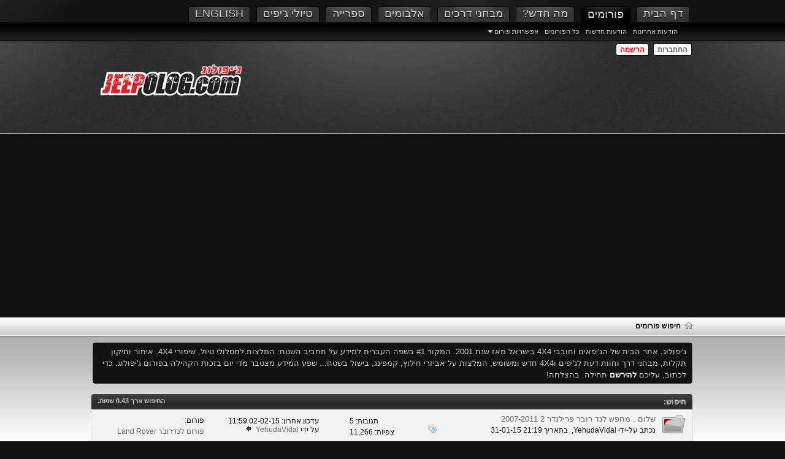

--- FILE ---
content_type: text/html; charset=windows-1255
request_url: https://www.jeepolog.com/forums/tags.php?s=932d9958eec8315a71ef2f818c9b40e7&tag=%F4%F8%E9%EC%F0%E3%F8
body_size: 7889
content:
<!DOCTYPE html PUBLIC "-//W3C//DTD XHTML 1.0 Transitional//EN" "http://www.w3.org/TR/xhtml1/DTD/xhtml1-transitional.dtd">
<html xmlns="http://www.w3.org/1999/xhtml" xmlns:fb="http://www.facebook.com/2008/fbml" dir="rtl" lang="he">
<head>
	
	<meta http-equiv="Content-Type" content="text/html; charset=windows-1255" />
<meta charset="windows-1255">
<meta id="e_vb_meta_bburl" name="vb_meta_bburl" content="https://www.jeepolog.com/forums" />
<base href="https://www.jeepolog.com/forums/" /><!--[if IE]></base><![endif]-->
<meta name="generator" content="vBulletin 4.2.4" />
<meta http-equiv="X-UA-Compatible" content="IE=9" />
<meta name="viewport" content="width=device-width, initial-scale=1, viewport-fit=cover" /> 

    <link rel="Shortcut Icon" href="favicon.ico" type="image/x-icon" />


        <meta name="keywords" content="ג'יפ, 4X4, טיולי ג'יפים, רכב שטח" />
        <meta name="description" content="דף הבית של ג'יפולוג, אתר טיולי הג'יפים, השטח וה4X4 הגדול ביותר בישראל" />



	<meta property="fb:app_id" content="108083659267379" />
<meta property="og:site_name" content="פורום ג'יפולוג 4X4" />
<meta property="og:description" content="דף הבית של ג'יפולוג, אתר טיולי הג'יפים, השטח וה4X4 הגדול ביותר בישראל" />
<meta property="og:url" content="https://www.jeepolog.com/forums" />
<meta property="og:type" content="website" />
<meta property="og:image" content="http://www.jeepolog.com/forums/images/logo_250X63.png" />



<script src="images/tf_ideal/script.js" type="text/javascript"></script>
<script src="https://ajax.googleapis.com/ajax/libs/jquery/1/jquery.min.js" type="text/javascript"></script>


<script type="text/javascript">
<!--
	if (typeof YAHOO === 'undefined') // Load ALL YUI Local
	{
		document.write('<script type="text/javascript" src="clientscript/yui/yuiloader-dom-event/yuiloader-dom-event.js?v=424"><\/script>');
		document.write('<script type="text/javascript" src="clientscript/yui/connection/connection-min.js?v=424"><\/script>');
		var yuipath = 'clientscript/yui';
		var yuicombopath = '';
		var remoteyui = false;
	}
	else	// Load Rest of YUI remotely (where possible)
	{
		var yuipath = 'clientscript/yui';
		var yuicombopath = '';
		var remoteyui = true;
		if (!yuicombopath)
		{
			document.write('<script type="text/javascript" src="clientscript/yui/connection/connection-min.js"><\/script>');
		}
	}
	var SESSIONURL = "s=45a68baf9b28cbea32c49b474a39ea25&";
	var SECURITYTOKEN = "guest";
	var IMGDIR_MISC = "images/tf_ideal/gray/misc";
	var IMGDIR_BUTTON = "images/tf_ideal/buttons";
	var vb_disable_ajax = parseInt("1", 10);
	var SIMPLEVERSION = "424";
	var BBURL = "https://www.jeepolog.com/forums";
	var LOGGEDIN = 0 > 0 ? true : false;
	var THIS_SCRIPT = "tags";
	var RELPATH = "tags.php?tag=%F4%F8%E9%EC%F0%E3%F8";
	var PATHS = {
		forum : "",
		cms   : "",
		blog  : ""
	};
	var AJAXBASEURL = "https://www.jeepolog.com/forums/";
// -->
</script>
<script type="text/javascript" src="https://www.jeepolog.com/forums/clientscript/vbulletin-core.js?v=424"></script>



	<link rel="alternate" type="application/rss+xml" title="פורום ג'יפולוג 4X4 עדכוני RSS" href="https://www.jeepolog.com/forums/external.php?type=RSS2" />
	



	<link rel="stylesheet" type="text/css" href="clientscript/vbulletin_css/style00017r/main-rollup.css?d=1760364901" />
        

	<!--[if lt IE 8]>
	<link rel="stylesheet" type="text/css" href="clientscript/vbulletin_css/style00017r/popupmenu-ie.css?d=1760364901" />
	<link rel="stylesheet" type="text/css" href="clientscript/vbulletin_css/style00017r/vbulletin-ie.css?d=1760364901" />
	<link rel="stylesheet" type="text/css" href="clientscript/vbulletin_css/style00017r/vbulletin-chrome-ie.css?d=1760364901" />
	<link rel="stylesheet" type="text/css" href="clientscript/vbulletin_css/style00017r/vbulletin-formcontrols-ie.css?d=1760364901" />
	<link rel="stylesheet" type="text/css" href="clientscript/vbulletin_css/style00017r/editor-ie.css?d=1760364901" />
	<![endif]-->


<script type="text/javascript">
    captionOpacity: 0.8;
</script>

<script type="text/javascript">
    $(window).load(function() {
        $("#slider").nivoSlider({
        captionOpacity: 1.0,
        pauseTime: 10000
        });
    });
</script>

<script type="text/javascript">
$(document).ready(function() {
	$('a.login-window').click(function() {
		
		var loginBox = $(this).attr('href');

		$(loginBox).fadeIn(300);
		
		var popMargTop = ($(loginBox).height() + 24) / 2; 
		var popMargLeft = ($(loginBox).width() + 24) / 2; 
		
		$(loginBox).css({ 
			'margin-top' : -popMargTop,
			'margin-left' : -popMargLeft
		});
		
		$('body').append('<div id="mask"></div>');
		$('#mask').fadeIn(300);
		
		return false;
	});
	
	$('a.close, #mask').live('click', function() { 
	  $('#mask , .login-popup').fadeOut(300 , function() {
		$('#mask').remove();  
	}); 
	return false;
	});
});
</script>

<script async src="//pagead2.googlesyndication.com/pagead/js/adsbygoogle.js"></script>
<script>
     (adsbygoogle = window.adsbygoogle || []).push({
          google_ad_client: "ca-pub-6553269738434497",
          enable_page_level_ads: true
     });
</script>
	<title>חיפוש תוצאות - פורום ג'יפולוג 4X4</title>
	
	
	

	
		<link rel="stylesheet" type="text/css" href="clientscript/vbulletin_css/style00017r/search-rollup.css?d=1760364901" />
	

	<!--[if lt IE 8]>
	<script type="text/javascript" src="clientscript/vbulletin-threadlist-ie.js?v=424"></script>
	<link rel="stylesheet" type="text/css" href="clientscript/vbulletin_css/style00017r/threadlist-ie.css?d=1760364901" />
	<link rel="stylesheet" type="text/css" href="clientscript/vbulletin_css/style00017r/forumbits-ie.css?d=1760364901" />
	<link rel="stylesheet" type="text/css" href="clientscript/vbulletin_css/style00017r/postbit-ie.css?d=1760364901" />
	<link rel="stylesheet" type="text/css" href="clientscript/vbulletin_css/style00017r/postbit-lite-ie.css?d=1760364901" />
	<link rel="stylesheet" type="text/css" href="clientscript/vbulletin_css/style00017r/search-ie.css?d=1760364901" />
	<![endif]-->
<link rel="stylesheet" type="text/css" href="clientscript/vbulletin_css/style00017r/additional.css?d=1760364901" />

</head>
<body>
	<a name="top"></a>
	<div id="navbar_container">
<div class="main_wrap">
<div id="navbar" class="navbar">
	<ul id="navtabs" class="navtabs floatcontainer">
		
		
	
		<li  id="vbtab_cms">
			<a class="navtab" href="content.php">דף הבית</a>
		</li>
		
		

	
		<li class="selected" id="vbtab_forum">
			<a class="navtab" href="forum.php">פורומים</a>
		</li>
		
		
			<ul class="floatcontainer">
				
					
						
							<li id="vbflink_newposts"><a href="http://www.jeepolog.com/forums/search.php?do=getdaily&days=5">הודעות אחרונות</a></li>
						
					
				
					
						
							<li id="link_mtm4_974"><a href="search.php?do=getnew&contenttype=vBForum_Post">הודעות חדשות</a></li>
						
					
				
					
						
							<li id="vbflink_bbmenu"><a href="forum.php?s=45a68baf9b28cbea32c49b474a39ea25">כל הפורומים</a></li>
						
					
				
					
						<li class="popupmenu" id="vbmenu_actions">
							<a href="javascript://" class="popupctrl">אפשרויות פורום</a>
							<ul class="popupbody popuphover">
								
									<li id="vbalink_mfr"><a href="forumdisplay.php?s=45a68baf9b28cbea32c49b474a39ea25&amp;do=markread&amp;markreadhash=guest">סמן פורומים כנקראו</a></li>
								
							</ul>
						</li>
					
				
			</ul>
		

	
		<li  id="vbtab_whatsnew">
			<a class="navtab" href="search.php?do=getnew&contenttype=vBForum_Post">מה חדש?</a>
		</li>
		
		

	
		<li  id="tab_mtm4_949">
			<a class="navtab" href="content.php/4">מבחני דרכים</a>
		</li>
		
		

	
		<li  id="tab_nzk2_608">
			<a class="navtab" href="gallery.php?do=latestalbums">אלבומים</a>
		</li>
		
		

	
		<li  id="tab_mtax_894">
			<a target="_blank" class="navtab" href="http://www.jeepolog.com/forums/content.php/2210">ספרייה</a>
		</li>
		
		

	
		<li  id="tab_mty0_463">
			<a class="navtab" href="content.php/10?tabid=463">טיולי ג'יפים</a>
		</li>
		
		

	
		<li  id="tab_ntkx_118">
			<a class="navtab" href="http://www.jeepolog.com/UserFiles/english_pages/jeepolog_english_homepage.htm">English</a>
		</li>
		
		

		
	</ul>
</div>
</div>
</div>

<div id="header" class="floatcontainer doc_header">
<div class="main_wrap">
	<div style="float: left; width: 30%;"><a href="forum.php?s=45a68baf9b28cbea32c49b474a39ea25" class="logo-image"><img src="images/logo_250X90.png" alt="פורום ג'יפולוג 4X4 - פועל באמצעות vBulletin" /></a></div>

<div style="float: right; width: 70%;">

<div class="guestbuttons">
			<a href="#login-box" class="login-window">התחברות</a>
			<a href="register.php" class="register">הרשמה</a>
</div>

<div class="clear"></div>
	<div class="ad_global_header">
    	
		
	</div>
	<hr />
</div>
</div>
</div>


<div id="login-box" class="login-popup">
        <a href="tags.php?tag=%F4%F8%E9%EC%F0%E3%F8" class="close"><img src="images/tf_ideal/gray/misc/close_login.png" class="btn_close" title="Close Window" alt="Close" /></a>
<ul class="nouser">
				<li>
			<script type="text/javascript" src="clientscript/vbulletin_md5.js?v=424"></script>
<div style="float: left;">         
			<form id="navbar_loginform" action="login.php?s=45a68baf9b28cbea32c49b474a39ea25&amp;do=login" method="post" onSubmit="md5hash(vb_login_password, vb_login_md5password, vb_login_md5password_utf, 0)">
				<fieldset id="logindetails" class="logindetails">
					<div>
						<div>
					<div style="margin-bottom: 5px;">
                    <input type="text" class="textbox default-value" name="vb_login_username" id="navbar_username" size="30" accesskey="u" tabindex="101" value="שם משתמש" />
                    </div>
                    <div style="margin-bottom: 5px;">
					<input type="password" class="textbox" tabindex="102" name="vb_login_password" id="navbar_password" size="30" />
                    </div>
					<input type="text" class="textbox default-value" tabindex="102" name="vb_login_password_hint" id="navbar_password_hint" size="30" value="סיסמה" style="display:none;" />
                    <div style="margin-top: 5px;">
                    <div style="float: left;">
					<input type="submit" class="loginbutton" tabindex="104" value="התחברות" title="יש להכניס שם משתמש וסיסמה לתיבות ההתחברות, או ללחוץ על הכפתור 'הרשמה' כדי ליצור פרופיל לעצמך." accesskey="s" />
                    </div>
                    <div id="remember" class="remember">
					<label for="cb_cookieuser_navbar"><input type="checkbox" name="cookieuser" value="1" id="cb_cookieuser_navbar" class="cb_cookieuser_navbar" accesskey="c" tabindex="103" /> זכור אותי?</label>
				</div>
                </div>
						</div>
					</div>
				</fieldset>

				<input type="hidden" name="s" value="45a68baf9b28cbea32c49b474a39ea25" />
				<input type="hidden" name="securitytoken" value="guest" />
				<input type="hidden" name="do" value="login" />
				<input type="hidden" name="vb_login_md5password" />
				<input type="hidden" name="vb_login_md5password_utf" />
			</form>
            <div class="password_remind"><a href="login.php?do=lostpw">Forgot your password?</a></div>
</div>
<div style="float: left; margin-left: 10px; border-left: 1px solid #888888; min-height: 100px;">
            
            <ul>
					<div id="fb_headerbox" class="hidden">

	<a id="fb_loginbtn" href="#"><img src="images/tf_ideal/gray/misc/facebook_login.gif" alt="פלטפורמת פייסבוק" /></a>

</div>

            </ul>
            <div class="clear"></div>
			
            
            <div class="register">
				<a href="register.php?s=45a68baf9b28cbea32c49b474a39ea25" rel="nofollow">הרשמה</a>
            </div>
			
</div>
			<script type="text/javascript">
			YAHOO.util.Dom.setStyle('navbar_password_hint', "display", "inline");
			YAHOO.util.Dom.setStyle('navbar_password', "display", "none");
			vB_XHTML_Ready.subscribe(function()
			{
			//
				YAHOO.util.Event.on('navbar_username', "focus", navbar_username_focus);
				YAHOO.util.Event.on('navbar_username', "blur", navbar_username_blur);
				YAHOO.util.Event.on('navbar_password_hint', "focus", navbar_password_hint);
				YAHOO.util.Event.on('navbar_password', "blur", navbar_password);
			});
			
			function navbar_username_focus(e)
			{
			//
				var textbox = YAHOO.util.Event.getTarget(e);
				if (textbox.value == 'שם משתמש')
				{
				//
					textbox.value='';
					textbox.style.color='#000000';
				}
			}

			function navbar_username_blur(e)
			{
			//
				var textbox = YAHOO.util.Event.getTarget(e);
				if (textbox.value == '')
				{
				//
					textbox.value='שם משתמש';
					textbox.style.color='#666666';
				}
			}
			
			function navbar_password_hint(e)
			{
			//
				var textbox = YAHOO.util.Event.getTarget(e);
				
				YAHOO.util.Dom.setStyle('navbar_password_hint', "display", "none");
				YAHOO.util.Dom.setStyle('navbar_password', "display", "inline");
				YAHOO.util.Dom.get('navbar_password').focus();
			}

			function navbar_password(e)
			{
			//
				var textbox = YAHOO.util.Event.getTarget(e);
				
				if (textbox.value == '')
				{
					YAHOO.util.Dom.setStyle('navbar_password_hint', "display", "inline");
					YAHOO.util.Dom.setStyle('navbar_password', "display", "none");
				}
			}
			</script>
				</li>
			</ul>
</div>


<div id="breadcrumb" class="breadcrumb">
<div class="main_wrap">
	<ul class="floatcontainer">
    	<li class="navbithome"><a href="index.php?s=45a68baf9b28cbea32c49b474a39ea25" accesskey="1"><img src="images/tf_ideal/gray/misc/navbit-home.png" alt="&#1506;&#1502;&#1493;&#1491; &#1492;&#1489;&#1497;&#1514;" /></a></li>
        
		
	<li class="navbit lastnavbit"><span>חיפוש פורומים</span></li>

	</ul>
</div>
</div>

<div id="body_bg">
<div class="main_wrap">



<div class="body_wrapper">





	<form action="profile.php?do=dismissnotice" method="post" id="notices" class="notices">
		<input type="hidden" name="do" value="dismissnotice" />
		<input type="hidden" name="s" value="s=45a68baf9b28cbea32c49b474a39ea25&amp;" />
		<input type="hidden" name="securitytoken" value="guest" />
		<input type="hidden" id="dismiss_notice_hidden" name="dismiss_noticeid" value="" />
		<input type="hidden" name="url" value="" />
		<ol>
			<li class="restore" id="navbar_notice_1">
	
	ג'יפולוג, אתר הבית של הג'יפאים וחובבי 4X4 בישראל מאז שנת 2001. המקור #1 בשפה העברית למידע על תחביב השטח: המלצות למסלולי טיול, שיפורי 4X4, איתור ותיקון תקלות, מבחני דרך וחוות דעת לג'יפים ו4X4 חדש ומשומש, המלצות על אביזרי חילוץ, קמפינג, בישול בשטח... שפע המידע מצטבר מדי יום בזכות הקהילה בפורום ג'יפולוג. כדי לכתוב, עליכם   <a href="register.php?s=45a68baf9b28cbea32c49b474a39ea25" target="_blank"><b>להירשם </b></a> תחילה. בהצלחה!
</li>
		</ol>
	</form>


	<div id="pagetitle">
		<h1>
			
				<a href="tags.php?s=45a68baf9b28cbea32c49b474a39ea25"><strong>חיפוש:</strong></a>
			
		</h1>
		<p class="description">
			תגית: <b><u>פרילנדר</u></b>		
		</p>
	</div>
	
	
	
	<div id="above_searchresults" class="floatcontainer">
		
                
	</div>
	
	
	
	<div class="block searchresults" >
	
		<h2 class="searchlisthead">
			<span>
				
					<a href="tags.php?s=45a68baf9b28cbea32c49b474a39ea25"><strong>חיפוש</strong></a>:
				
			</span>
			<span class="mainsearchstats">
				
					החיפוש ארך <strong>0.43</strong> שניות.
						
			</span>
		</h2>
		
		
		<div class="blockbody">
			
			
				<ol id="searchbits" start="1" class="searchbits">
					
<li class="imodselector threadbit hot " id="thread_90074" title="ובכללי חדש פה , יש המלצות לגבי רכב זה ?  
 
 
תודה יהודה">
	<div class="icon0 rating0 nonsticky">
		<div class="threadinfo thread">
			<!--  status icon block -->
			<a class="threadstatus" rel="vB::AJAX" ></a>

			<!-- title / author block -->
			<div class="inner">
				<h3 class="searchtitle">
				
					
						
					

					
					<a class="title" href="showthread.php/90074-%D7%A9%D7%9C%D7%95%D7%9D-%D7%9E%D7%97%D7%A4%D7%A9-%D7%9C%D7%A0%D7%93-%D7%A8%D7%95%D7%91%D7%A8-%D7%A4%D7%A8%D7%99%D7%9C%D7%A0%D7%93%D7%A8-2-2007-2011?s=45a68baf9b28cbea32c49b474a39ea25" id="thread_title_90074" title="ובכללי חדש פה , יש המלצות לגבי רכב זה ?  
 
 
תודה יהודה">שלום . מחפש לנד רובר פרילנדר 2 2007-2011</a>
				</h3>
						

				<div class="threadmeta">
					<div class="author">
						<span class="label">נכתב על-ידי&nbsp;<a href="member.php/26174-YehudaVidal?s=45a68baf9b28cbea32c49b474a39ea25" class="username understate" title="נכתב על-ידי YehudaVidal בתאריך 31-01-15 21:19">YehudaVidal</a>,&nbsp; בתאריך 31-01-15&nbsp;21:19</span>
						
						
						<!-- iconinfo -->
						<div class="threaddetails td">
							<div class="threaddetailicons">
								
									<img src="images/tf_ideal/gray/misc/tag.png" alt="לנדרובר, פרילנדר" />
								
								
								
								
								
								
							</div>
						</div>
					</div>
					
				</div>

			</div>		
		</div>

		<!-- threadstats -->
		
		<ul class="threadstats td alt" title="">
			<li>תגובות:
				
					5
				
			</li>
			<li>צפיות: 11,266</li>
		</ul>
		
		
		<!-- lastpost -->
		<dl class="threadlastpost td">
			<dt class="lastpostby hidden">הודעה אחרונה על ידי:</dt>
			<dd>עדכון אחרון: 02-02-15 <span class="time">11:59</span></dd>
			<dd>
			
				על ידי <a href="member.php/26174-YehudaVidal?s=45a68baf9b28cbea32c49b474a39ea25">YehudaVidal</a>
			
 &nbsp;<a href="showthread.php/90074-%D7%A9%D7%9C%D7%95%D7%9D-%D7%9E%D7%97%D7%A4%D7%A9-%D7%9C%D7%A0%D7%93-%D7%A8%D7%95%D7%91%D7%A8-%D7%A4%D7%A8%D7%99%D7%9C%D7%A0%D7%93%D7%A8-2-2007-2011?s=45a68baf9b28cbea32c49b474a39ea25&amp;p=620107#post620107"><img src="images/tf_ideal/buttons/lastpost-left.png" alt="להודעה האחרונה בנושא זה" /></a>
			</dd>
		</dl>
		

		<div class="threadpostedin td alt">
			<p>
				פורום:<br /><a href="forumdisplay.php/18-%D7%A4%D7%95%D7%A8%D7%95%D7%9D-%D7%9C%D7%A0%D7%93%D7%A8%D7%95%D7%91%D7%A8-Land-Rover?s=45a68baf9b28cbea32c49b474a39ea25" title="פורום לנדרובר Land Rover">פורום לנדרובר Land Rover</a>
			</p>
			
		</div>

		

		

	</div>
</li>
<li class="imodselector threadbit hot " id="thread_53700" title="חבר החליט לקנות לנדרובר פרילנדר. 
לא נכנס לו לשיקולים - רוצה קצת ג'יפ, קצת לאישה, קצת לכביש, קצת קטן... זה מה בא לו. 
...">
	<div class="icon5 rating0 nonsticky">
		<div class="threadinfo thread">
			<!--  status icon block -->
			<a class="threadstatus" rel="vB::AJAX" ></a>

			<!-- title / author block -->
			<div class="inner">
				<h3 class="searchtitle">
				
					
						
					

					
					<a class="title" href="showthread.php/53700-%D7%A2%D7%96%D7%A8%D7%94-%D7%9C%D7%97%D7%91%D7%A8-%D7%A4%D7%A8%D7%99%D7%9C%D7%A0%D7%93%D7%A8-%D7%91%D7%A0%D7%96%D7%99%D7%9F-%D7%90%D7%95-%D7%93%D7%99%D7%96%D7%9C?s=45a68baf9b28cbea32c49b474a39ea25" id="thread_title_53700" title="חבר החליט לקנות לנדרובר פרילנדר. 
לא נכנס לו לשיקולים - רוצה קצת ג'יפ, קצת לאישה, קצת לכביש, קצת קטן... זה מה בא לו. 
...">עזרה לחבר | פרילנדר בנזין או דיזל ?</a>
				</h3>
						

				<div class="threadmeta">
					<div class="author">
						<span class="label">נכתב על-ידי&nbsp;<a href="member.php/15919-Tourist?s=45a68baf9b28cbea32c49b474a39ea25" class="username understate" title="נכתב על-ידי Tourist בתאריך 14-02-11 00:40">Tourist</a>,&nbsp; בתאריך 14-02-11&nbsp;00:40</span>
						
						
						<!-- iconinfo -->
						<div class="threaddetails td">
							<div class="threaddetailicons">
								
									<img src="images/tf_ideal/gray/misc/tag.png" alt="בנזין, דיזל, לנדרובר, עיצה, פרילנדר" />
								
								
								
								
								
								
							</div>
						</div>
					</div>
					
				</div>

			</div>		
		</div>

		<!-- threadstats -->
		
		<ul class="threadstats td alt" title="">
			<li>תגובות:
				
					0
				
			</li>
			<li>צפיות: 8,056</li>
		</ul>
		
		
		<!-- lastpost -->
		<dl class="threadlastpost td">
			<dt class="lastpostby hidden">הודעה אחרונה על ידי:</dt>
			<dd>עדכון אחרון: 14-02-11 <span class="time">00:40</span></dd>
			<dd>
			
				על ידי <a href="member.php/15919-Tourist?s=45a68baf9b28cbea32c49b474a39ea25">Tourist</a>
			
 &nbsp;<a href="showthread.php/53700-%D7%A2%D7%96%D7%A8%D7%94-%D7%9C%D7%97%D7%91%D7%A8-%D7%A4%D7%A8%D7%99%D7%9C%D7%A0%D7%93%D7%A8-%D7%91%D7%A0%D7%96%D7%99%D7%9F-%D7%90%D7%95-%D7%93%D7%99%D7%96%D7%9C?s=45a68baf9b28cbea32c49b474a39ea25&amp;p=369588#post369588"><img src="images/tf_ideal/buttons/lastpost-left.png" alt="להודעה האחרונה בנושא זה" /></a>
			</dd>
		</dl>
		

		<div class="threadpostedin td alt">
			<p>
				פורום:<br /><a href="forumdisplay.php/19-%D7%A4%D7%95%D7%A8%D7%95%D7%9D-%D7%92-%D7%99%D7%A4%D7%90%D7%99%D7%9D-%D7%9E%D7%AA%D7%97%D7%99%D7%9C%D7%99%D7%9D-%D7%99%D7%A2%D7%95%D7%A5-%D7%9C%D7%A4%D7%A0%D7%99-%D7%A7%D7%A0%D7%99%D7%99%D7%94?s=45a68baf9b28cbea32c49b474a39ea25" title="פורום ג'יפאים מתחילים + יעוץ  לפני קנייה">פורום ג'יפאים מתחילים + יעוץ  לפני קנייה</a>
			</p>
			
		</div>

		

		

	</div>
</li>
				</ol>
				
			
		</div>

		<div class="blockfootpad">
			

			
			<div id="postpagestats">
				מציג תוצאות 1 עד 2 מתוך 2
			</div>
			

		</div>
	</div>
	

	
	
	
	
	
	
	<div class="clear"></div>

  <div style="clear: right"> 
    <div id="ad_global_above_footer"><!-- Savyon is the King -->
</div> </div>

</div>
<!-- closing div for body_wrapper -->
</div>

</div>

<div id="body_footer">
<div class="main_wrap">

	<form action="forum.php" method="get" id="footer_select" class="footer_select">

		
			<select name="styleid" onchange="switch_id(this, 'style')">
				<optgroup label="בחירת עיצוב"><option class="hidden"></option></optgroup>
				
					
					<optgroup label="&nbsp;Standard Styles">
									
					
	<option value="17" class="" selected="selected">-- web</option>

					
					</optgroup>
										
				
				
					
					<optgroup label="&nbsp;Mobile Styles">
					
					
	<option value="13" class="" >-- mobile</option>

					
					</optgroup>
										
				
			</select>	
		
		
		
			<select name="langid" onchange="switch_id(this, 'lang')">
				<optgroup label="בחירת שפה">
					
	<option value="1" class="" >-- English</option>

	<option value="3" class="" selected="selected">-- Hebrew</option>

				</optgroup>
			</select>
		
	</form>
          <div id="footer_copyright" class="shade footer_copyright"> 
            <!-- Do not remove this copyright notice --> 
            המערכת פועלת באמצעות vBulletin™ 
 
            <!-- Do not remove this copyright notice --> 
          </div>
<div class="clear"></div>        
</div>
</div>

<div id="foot">
  <div id="foot_top">
    <div class="main_wrap">
      <div class="below_body">
<div id="footer_column_1">
<div class="footer_column_inner">
<h4 class="footer_column_header">
קישורים מהירים
</h4>
<ul>
<li><a href="content.php/10">טיולי ג'יפים 4X4</a></li>
<li><a href="content.php/4">מבחני דרכים 4X4</a></li>
<li><a href="forumdisplay.php/16">לוח רכב 4X4</a></li>
<li><a href="content.php/2210">ספרות טכנית להורדה</a></li>
<li><a href="content.php/2006">פרסום בג'יפולוג</a></li>
<li><a href="content.php/2033">כללי האתר</a></li>
<li><a href="sendmessage.php">צור קשר</a></li>
</ul>
</div>
</div>

<div id="footer_column_3">
<div class="footer_column_inner">
<h4 class="footer_column_header">
אזהרה חמורה!
</h4>
<div>
יש להתייחס לכל הכתוב והמפורסם בג'יפולוג כסיפורי בדיות בלבד. הכותבים באתר הם חובבים, חלקם משוגעים. כל מי שמבצע דבר-מה בהסתמך על הכתוב בדפים אלו עושה זאת על אחריותו בלבד, והוא לבדו ישא בכל נזק שיגרם לו או לאחרים, לרבות תאונת דרכים שנגרמה בשל נסיעה ברכב לא תקין! אנחנו לא צוחקים! בחיי...
</div>
</div>
</div>
<div id="footer_column_4">
<div class="footer_column_inner">

<h4 class="footer_column_header">
חיפוש באתר
</h4>
	<div>
		<form action="search.php?s=45a68baf9b28cbea32c49b474a39ea25&amp;do=process" method="post" id="footer_search" class="footer_search">
			
			<input type="hidden" name="securitytoken" value="guest" />
			<input type="hidden" name="do" value="process" />
			<input type="text" value="" name="query" class="textbox" tabindex="99" />
			<input type="image" class="searchbutton" src="images/tf_ideal/buttons/search_rtl.png" name="submit" onclick="document.getElementById('navbar_search').submit;" tabindex="100"/>
		</form>
	</div>
    <div id="footer_advanced_search">
    <a href="search.php?s=45a68baf9b28cbea32c49b474a39ea25" accesskey="4">&#1495;&#1497;&#1508;&#1493;&#1513; &#1502;&#1514;&#1511;&#1491;&#1501;</a>
    </div>


<div id="social_icons_footer">
<h4 class="footer_column_header">
שמרו על קשר
</h4>
<div>
<a href="https://www.facebook.com/jeepolog"><img src="images/tf_ideal/social/facebook.png" alt="Facebook" /></a>

<a href="https://www.youtube.com/user/Jeepolog1/featured"><img src="images/tf_ideal/social/youtube.png" alt="YouTube" /></a>
</div>
</div>
<div class="clear"></div>
</div></div>
        <div class="clear"></div>
      </div>
    </div>
  </div>
  <div id="foot_bottom">
    <div class="main_wrap">
      <div id="foot_bottom_inner"> 

<div id="footer" class="floatcontainer footer">
  <ul id="footer_links" class="footer_links">
    
      <li><a href="https://www.jeepolog.com/forums/content.php">ג'יפולוג 4X4</a></li>
    
    
    
    
      <li><a href="archive/index.php?s=45a68baf9b28cbea32c49b474a39ea25">&#1488;&#1512;&#1499;&#1497;&#1493;&#1503;</a></li>
    
    
    
    
      <li><a href="https://www.jeepolog.com/forums/content.php/2033">תנאי שימוש</a></li>
    
    
      <li><a href="sendmessage.php?s=45a68baf9b28cbea32c49b474a39ea25" rel="nofollow" accesskey="9">יצירת קשר</a></li>
    
  </ul>
  
  <script type="text/javascript">
	<!--
		// Main vBulletin Javascript Initialization
		vBulletin_init();
	//-->
	</script> 
  
</div>

<div id="footer_morecopyright" class="shade footer_morecopyright"> 
    <!-- Do not remove cronimage or your scheduled tasks will cease to function -->
    
    <!-- Do not remove cronimage or your scheduled tasks will cease to function -->
    2001-2022 (c) כל הזכויות שמורות, ג'יפולוג
    
</div>
<div style="display: none;">

	<div id="fb-root"></div>
<script type="text/javascript" src="https://www.jeepolog.com/forums/clientscript/vbulletin_facebook.js?v=424"></script>

<script type="text/javascript">
<!--
	loadFacebookAPI('en_US');
	function fbAsyncInit()
	{
		vBfb = new vB_Facebook({
			appid : "108083659267379",
			connected : 0,
			active : 0,
			autoreg : 0,
			feed_newthread : 1,
			feed_postreply : 0,
			feed_blogentry : 0,
			feed_blogcomment : 0,
			feed_newarticle : 0,
			feed_articlecomment : 0
		});
	}
// -->
</script>

</div>

      </div>
      <div class="clear"></div>
    </div>
  </div>
</div>

<script>
  (function(i,s,o,g,r,a,m){i['GoogleAnalyticsObject']=r;i[r]=i[r]||function(){
  (i[r].q=i[r].q||[]).push(arguments)},i[r].l=1*new Date();a=s.createElement(o),
  m=s.getElementsByTagName(o)[0];a.async=1;a.src=g;m.parentNode.insertBefore(a,m)
  })(window,document,'script','//www.google-analytics.com/analytics.js','ga');

  ga('create', 'UA-904022-1', 'jeepolog.com');
  ga('send', 'pageview');

</script>

<script type="text/javascript">
  var vglnk = { api_url: '//api.viglink.com/api',
                key: '61aa0ea82608115c4b0a1f31c28f0e8e' };

  (function(d, t) {
    var s = d.createElement(t); s.type = 'text/javascript'; s.async = true;
  /*  s.src = ('https:' == document.location.protocol ? vglnk.api_url :
            '//cdn.viglink.com/api') + '/vglnk.js'; */

    s.src = 'https://cdn.viglink.com/api/vglnk.js';

    var r = d.getElementsByTagName(t)[0]; r.parentNode.insertBefore(s, r);
  }(document, 'script'));
</script>

<!-- Start of Zoom Analytics Code -->
<script type="text/javascript">
var _zaVer=4,_zaq=_zaq||[]; 
(function() {
  var w=window,d=document;w.__za_api=function(a){_zaq.push(a);if(typeof __ZA!='undefined'&&typeof __ZA.sendActions!='undefined')__ZA.sendActions(a);}
  var e=d.createElement('script');e.type='text/javascript';e.async=true;e.src=('https:'==d.location.protocol?'https://d2xerlamkztbb1.cloudfront.net/':'http://wcdn.zoomanalytics.co/')+'19760916-5b65/3/widget.js';
  var ssc=d.getElementsByTagName('script')[0];ssc.parentNode.insertBefore(e,ssc);
})();
</script>
<!-- End of Zoom Analytics Code -->

</body>
</html>

--- FILE ---
content_type: text/html; charset=utf-8
request_url: https://www.google.com/recaptcha/api2/aframe
body_size: 268
content:
<!DOCTYPE HTML><html><head><meta http-equiv="content-type" content="text/html; charset=UTF-8"></head><body><script nonce="ZejKJTSvKXL4DtJ6ehTimA">/** Anti-fraud and anti-abuse applications only. See google.com/recaptcha */ try{var clients={'sodar':'https://pagead2.googlesyndication.com/pagead/sodar?'};window.addEventListener("message",function(a){try{if(a.source===window.parent){var b=JSON.parse(a.data);var c=clients[b['id']];if(c){var d=document.createElement('img');d.src=c+b['params']+'&rc='+(localStorage.getItem("rc::a")?sessionStorage.getItem("rc::b"):"");window.document.body.appendChild(d);sessionStorage.setItem("rc::e",parseInt(sessionStorage.getItem("rc::e")||0)+1);localStorage.setItem("rc::h",'1769380730760');}}}catch(b){}});window.parent.postMessage("_grecaptcha_ready", "*");}catch(b){}</script></body></html>

--- FILE ---
content_type: text/css
request_url: https://www.jeepolog.com/forums/clientscript/vbulletin_css/style00017r/search-rollup.css?d=1760364901
body_size: 7603
content:
@charset "UTF-8";#forums{clear:both}.forumhead{background:#333333 url(https://www.jeepolog.com/forums/images/tf_ideal/gray/misc/head_bg.png) repeat-x top ;_background-image:none;padding:0;font:;color:#cccccc;clear:both;margin-top:8px;float:right;border:1px solid #dddddd;width:100%;-moz-border-radius-topleft:5px;-moz-border-radius-topright:5px;-webkit-border-top-left-radius:5px;-webkit-border-top-right-radius:5px;border-top-left-radius:5px;border-top-right-radius:5px}#forums .L1 .forumhead a{font:}#forums .L1 .forumhead .forumdescription{display:none}#forums .L1 .L2{display:block;clear:both}#forums a.username{color:rgb(102,102,102)}#forums a.username:hover{color:rgb(255,0,0)}.forumbit_post .forumrow,.forumbit_nopost .forumhead,.forumbit_nopost .forumrow,.forumbit_post .forumhead,.forumbits .forumhead{-moz-box-shadow:2px 2px 2px none;-webkit-box-shadow:2px 2px 2px none;box-shadow:2px 2px 2px none}.forumbit_nopost .forumbit_nopost .forumrow,.forumbit_post .forumrow{color:#333333;background:#f2f2f2 url(https://www.jeepolog.com/forums/images/tf_ideal/misc/tdg_bg.png) repeat-x top ;_background-image:none;display:block;width:100%;float:right;min-height:58px;position:relative;border-bottom:1px solid #dddddd;border-right:1px solid #dddddd;border-left:1px solid #dddddd}.forumbit_nopost .forumbit_nopost .forumrow .forumicon{position:absolute;right:10px;top:5px}.forumbit_nopost .forumbit_nopost .forumrow .forumdata{display:inline-block;width:100%}.forumbit_nopost .forumbit_nopost .forumrow .forumdata .datacontainer{margin-right:68px}.forumbit_nopost .forumbit_post .forumrow .forumdata .datacontainer{margin-right:0}.forumbit_post .foruminfo .forumdata{padding:4px 0;font-size:12px}.forumbit_nopost .forumhead .forumtitle{font-size:13px;min-width:64%}.forumbit_nopost .forumhead .forumtitle a{color:#cccccc;margin-right:10px}.forumbit_nopost .forumhead span,.forumbit_post .forumhead span{font-size:12px}.forumbit_nopost .forumhead span.forumlastpost,.forumbit_post .forumhead span.forumlastpost{width:21%}.forumbit_nopost .forumhead a.collapse img{position:absolute;top:-15px;left:-6px;display:block;width:13px;height:13px;overflow:hidden;float:left;clear:right}.forumbit_nopost:hover .forumhead a.collapsegadget{visibility:visible}.forumbit_nopost .forumbit_nopost .forumrow .forumdata,.forumbit_post .forumrow .forumdata{padding:5px 10px;padding-right:0;font-size:11px}.forumbit_post{float:right;position:relative;width:100%;display:block}.forumbit_post .forumhead span{padding:0}.forumbit_post .forumhead .forumlastpost{top:0;margin-top:0}.forumbit_post .foruminfo,.forumbit_post .forumlastpost,.forumbit_post .forumactionlinks,.forumbit_post .forumstats,.forumbit_post .forumstats_2{padding:5px 0}.forumbit_post .forumhead .forumtitle{font-size:13px;min-width:64%}.forumbit_post .forumhead .forumtitle span{padding:0;padding-right:10px}.forumbit_post .foruminfo{width:57%;min-width:30%;float:right;clear:left;min-height:48px}.forumbit_post .foruminfo .forumicon{position:absolute;right:10px}.forumbit_post .foruminfo .forumdata,.forumbit_post .foruminfo .forumtitle,.forumbit_post .foruminfo .viewing{float:right;clear:left}.forumbit_post .foruminfo .viewing{white-space:nowrap}.forumbit_post .foruminfo .forumdata{padding:0;width:100%;_width:99%}.forumbit_post .foruminfo .forumdata .datacontainer{float:right;width:88%;padding-right:68px}.forumbit_post .foruminfo .forumdata .forumtitle,.forumbit_nopost .forumbit_nopost .forumrow .forumtitle{font-size:13px;margin-left:10px}.forumbit_post .foruminfo .forumdata .forumtitle a,.forumbit_nopost .forumbit_nopost .forumrow .forumtitle a{font-weight:bold}.childsubforum .forumbit_post .foruminfo .forumdata .datacontainer .forumtitle a{padding-right:1.8em;background:url('https://www.jeepolog.com/forums/images/tf_ideal/gray/misc/child_forum.png') top right no-repeat}.forumbit_post .foruminfo .forumdata .viewing{font-style:italic;margin-left:10px;margin-top:3px;font-size:11px}.forumbit_post .forumactionlinks{width:5%;display:block;float:right;clear:left}.forumbit_post .forumactionlinks li{display:inline}.forumbit_post .forumactionlink{display:block;width:18px;height:12px;overflow:hidden;float:left;clear:right;background:transparent none no-repeat;position:relative;margin:3px 10px 0 0}.forumactionlink a{display:block;padding-right:18px}.forumactionlinks .rsslink{background-image:url(https://www.jeepolog.com/forums/images/tf_ideal/gray/misc/rss_40b.png)}.forumactionlinks .subslink{background-image:url(https://www.jeepolog.com/forums/images/tf_ideal/gray/misc/subscribed_40b.png)}.forumactionlinks .unsubslink{background-image:url(https://www.jeepolog.com/forums/images/tf_ideal/gray/misc/unsubscribed_40b.png)}.forumbit_post .forumdescription{display:block;clear:both;padding-left:10px}.forumbit_post .unsubscribe{display:block;left:0;top:2px}.forumbit_post .forumstats,.forumbit_post .forumstats_2{display:block;float:right;clear:left;width:12%;margin-left:2%}.forumbit_post .forumstats li,.forumbit_post .forumstats_2 li{font-size:12px;text-align:left;padding-left:20px;display:block}.forumbit_post .forumlastpost{display:block;float:right;clear:left}.forumbit_post .forumrow .forumlastpost{width:24%;font-size:12px;padding-top:5px}.forumbit_post .forumlastpost .lastpostdate{font-size:11px}.lastpostlabel{display:none}.forumlastpost .lastposttitle .postimg{vertical-align:middle;margin-top:-2px}.forumlastpost p.lastposttitle{overflow:hidden}.moderators,.subforums{display:block;clear:both}.moderators h4,.subforums h4{font-weight:bold;padding-left:5px}.moderators h4,.moderators .commalist,.subforums h4,.subforums .commalist{float:right;clear:left}h2 span.forumthreadpost{width:12%;text-align:center}.lastedited{font-style:italic;padding-top:1em;color:#111111;font-size:11px}.lastedited a{color:#111111}.postbit_reputation{clear:both;display:block;font-size:0;padding-left:2px}img.repimg{display:inline;margin-left:-2px}.quickedit{border-top:1px solid #dddddd}.signature{padding-top:1em;border-top:1px solid #dddddd;margin-top:2em}.postbit,.postbitlegacy,.eventbit{margin-bottom:10px;display:block;width:100%;clear:both;position:relative;float:right;color:#111111;border:1px solid #dddddd}.postbit object{clear:both}.postbit .postdetails{width:100%;display:block;float:right}.postrow{overflow:auto}.postbit .posthead,.postbitlegacy .posthead,.eventbit .eventhead{background:#333333 url(https://www.jeepolog.com/forums/images/tf_ideal/gray/misc/head_bg.png) repeat-x top ;_background-image:none;border:1px solid #dddddd;clear:both;display:block;float:right;width:100%;color:#cccccc;margin:-1px -1px 0;font:normal 14px Helvetica,Geneva;padding:4px 0}.postbit .posthead .postdate,.postbitlegacy .posthead .postdate{display:block;float:right;clear:left;width:49%;margin-right:10px;font:normal 14px Helvetica,Geneva;padding-right:15px}.postbit .posthead .postdate.old,.postbitlegacy .posthead .postdate.old{background:transparent url(https://www.jeepolog.com/forums/images/tf_ideal/gray/statusicon/post_old.png) no-repeat center right}.postbit .posthead .postdate.new,.postbitlegacy .posthead .postdate.new{background:transparent url(https://www.jeepolog.com/forums/images/tf_ideal/gray/statusicon/post_new.png) no-repeat center right}.postbit .postdate .time{color:#cccccc;margin-right:10px}.postbithead .postdate .time{color:#111111}.postbit .userinfo .contact,.postbit .userinfo_noavatar .contact{position:relative;float:right;clear:left;width:50%;display:block}.postbit .postuseravatarlink{display:block;text-align:center;position:relative;top:0;margin-right:15px;float:right;clear:left}.postbit .postuseravatarlink img{}.postbit .nodecontrols .postimod{top:0;position:relative;margin-right:10px}.postbit .userinfo,.postbit .userinfo_noavatar{background:#eeeeee none ;_background-image:none;clear:both;height:auto !important;border-bottom:1px solid #dddddd;padding:0.5em 0;width:100%;float:right}.postbit .userinfo .contact,.userinfo .userinfo_extra,.postbit .userinfo_noavatar .contact{display:inline-block;height:auto !important}.postbit .username_container{float:right;clear:left;display:block;margin-right:10px}.postbit .userinfo .username_container .memberaction,.postbit .userinfo_noavatar .username_container .memberaction{display:inline}.postbit .postdetails_noavatar .posthead,.postbit .postdetails_noavatar .userinfo .contact{margin-right:0}.postbit .userinfo .username,.postbit .userinfo_noavatar .username{font-size:13px;font-weight:bold}.postbit .userinfo_noavatar .imlinks img{display:inline}.postbit .userinfo .username.guest,.postbit .userinfo_noavatar .username.guest{font-weight:normal}.postbit .userinfo_noavatar .usertitle,.postbit .userinfo .usertitle,.postbit .userinfo_noavatar .rank,.postbit .userinfo .rank{font-size:11px;font-weight:bold;display:block;clear:both}.postbit .userinfo .userinfo_extra,.postbit .userinfo_noavatar .userinfo_extra{text-align:left;width:300px;float:left;font-size:11px}.postbit .userinfo .userinfo_extra dl,.postbit .userinfo_noavatar .userinfo_extra dl{margin-left:10px;float:left;width:150px}.postbit .userinfo_extra dl dt{float:right;display:block;margin-left:5px}.postbit .userinfo_extra dl dt:after{content:":"}.postbit .userinfo_extra dl dt.blank:after{content:none}.postbit .userinfo_extra dl dd{display:block}.postbit .userinfo .moreinfo,.postbit .userinfo_noavatar .moreinfo{float:right;display:inline}.postbit .userinfo .popupmenu a.popupctrl,.postbit .userinfo_noavatar .popupmenu a.popupctrl{font-size:12px;background:transparent;padding:0;display:inline-block}.postbit .userinfo .popupmenu a.popupctrl:hover,.postbit .userinfo_noavatar .popupmenu a.popupctrl:hover{color:rgb(102,102,102);text-decoration:}.postbit .postbody{clear:both;color:#111111;background:#f6f6f6 none }.postrow blockquote ul,.postrow blockquote ol,.postrow blockquote dl{margin:0 40px}.postbit .postrow{font-family:tahoma,Geneva,sans-serif}.postbit .postrow{padding:5px 10px 3em;font:13px tahoma,Geneva,sans-serif}.postbit hr{display:none}.postcontent{word-wrap:break-word}.postbit .posttitle{display:block;padding:10px;font-weight:bold;font:bold 15px Helvetica,Geneva;margin:0}.postbitlegacy hr,.eventbit hr{display:none}blockquote.restore hr{display:block}.postbitlegacy .postdetails,.eventbit .eventdetails{float:right;width:100%;background:#eeeeee none ;_background-image:none}.postbitlegacy .posthead .time{font:normal 14px Helvetica,Geneva;color:#cccccc}.postbit .posthead .nodecontrols,.postbitlegacy .posthead .nodecontrols,.eventbit .eventhead .nodecontrols{position:absolute;color:#cccccc;left:0;top:0;width:50% ;padding:4px 10px 0;text-align:left;font:normal 14px Helvetica,Geneva;vertical-align:middle}.postbit .posthead .nodecontrols a,.postbitlegacy .posthead .nodecontrols a,.eventbit .eventhead .nodecontrols a{color:#cccccc;top:-2px;position:relative}.postbitlegacy .posthead .nodecontrols img,.eventbit .eventhead .nodecontrols img{position:relative;top:2px;padding:0}.postbitlegacy .posthead .nodecontrols .postimod,.eventbit .eventhead .nodecontrols .postimod{top:0px;position:relative;margin-right:5px}.postbitlegacy .postbody,.eventbit .eventdetails .eventbody{margin-right:200px;border-right:1px solid #ffffff;background:#f6f6f6 none ;_background-image:none;padding-bottom:1em}.postbitlegacy .postrow,.eventbit .eventrow,.postbitdeleted .postrow,.postbitignored .postrow{padding:5px 10px 10px;font:13px tahoma,Geneva,sans-serif;color:#111111}.postbitlegacy .userinfo{float:right;position:relative;width:180px;padding:2px 10px 5px;font-size:11px;display:block;background:#eeeeee none ;clear:both}.postbitlegacy .userinfo .rank,.postbitlegacy .userinfo .usertitle{font-size:11px;display:block;clear:both}.postbitlegacy .userinfo .username_container{margin-bottom:8px}.postbitlegacy .userinfo .username_container .memberaction{display:inline}.postbitlegacy .userinfo .postuseravatar,.eventbit .userinfo .eventuseravatar{display:block;margin:3.33333333333px auto 0;text-align:right;width:auto;float:right;clear:both}.postbitlegacy .userinfo .postuseravatar img,.eventbit .userinfo .eventuseravatar img{max-width:180px}.postbitlegacy .userinfo a.username,.eventbit .userinfo a.username{clear:left;font-size:13px;font-weight:bold;width:auto;max-width:160px;word-wrap:break-word}.postbitlegacy .userinfo .guest.username,.eventbit .userinfo .guest.username{padding-top:5px;display:block;font-size:13px}.postbitlegacy dl.userinfo_extra,.postbitlegacy dl.user_rep{margin:5px 0;display:block;float:right;width:180px}.postbitlegacy dl.userinfo_extra dt,.postbitlegacy dl.user_rep dt{float:right;text-align:right;margin-left:10px;margin-right:0;min-width:60px;width:auto !important;width:60px}.postbitlegacy dl.userinfo_extra dt:after,.postbitlegacy dl.user_rep dt:after{content:":"}.postbitlegacy dl.user_rep dt.blank:after{content:none}.postbitlegacy dl.userinfo_extra dd,.postbitlegacy dl.userinfo_extra dd a,.postbitlegacy dl.user_rep dd{padding-bottom:3px}.postbitlegacy dl.user_rep img{margin-top:10px}.postbitlegacy .imlinks{width:100%;float:right}.postbitlegacy .imlinks img{display:inline}.postbitlegacy .title,.eventbit .title{display:block;padding:10px;padding-right:0;font:bold 15px Helvetica,Geneva}.postbit .postfoot,.postbitlegacy .postfoot,.eventbit .eventfoot{display:block;position:relative;left:0;float:right;clear:both;background:transparent;font:bold 11px tahoma,Geneva,sans-serif;width:100%}.postbitlegacy .postrow.has_after_content{padding-bottom:4em}.postbitlegacy .after_content{position:relative;width:100%;clear:both}.postbitlegacy .signature,.postbitlegacy .lastedited{margin-top:1em;padding:1em 10px 0}.postbit .postfoot .textcontrols,.postbitlegacy .postfoot .textcontrols,.eventbit .eventfoot .eventcontrols{padding:6px 0 4px;display:block;background:#dddddd none ;_background-image:none;font:bold 11px tahoma,Geneva,sans-serif;width:100%;margin-left:10px}.postbitlegacy .postfoot .postcontrols,.postbit .postfoot .postcontrols{float:left;padding-left:10px;text-align:left;width:50%}.postbitlegacy .postfoot .postlinking,.postbit .postfoot .postlinking{padding-right:10px}.postbitlegacy .postfoot .textcontrols img.inline,.postbit .postfoot .textcontrols img.inline{position:absolute;top:2px;right:-1px;margin-left:1px}.postbitlegacy .postfoot .textcontrols span.seperator,.postbit .postfoot .textcontrols span.seperator{border-right:1px solid #DADADA;display:inline;margin:0 5px}.postbitlegacy .postfoot .textcontrols a,.postbit .postfoot .textcontrols a,.eventbit .eventfoot .eventcontrols a,.postbitlegacy .postfoot .textcontrols span.mobile,.postbit .postfoot .textcontrols span.mobile{-moz-border-radius:0px;-webkit-border-radius:0px;border-radius:0px;padding:0;padding-right:23px;border:0px solid #a8a8a8;background:#dddddd;_background-image:none;color:#333333;font:bold 11px tahoma,Geneva,sans-serif;display:inline-block;margin-left:5px}.postbitlegacy .postfoot .textcontrols img.spam,.postbit .postfoot .textcontrols img.spam{padding-top:2px}.postbitlegacy .postfoot .textcontrols img.moderated,.postbit .postfoot .textcontrols img.moderated,.postbitlegacy .postfoot .textcontrols img.spam,.postbit .postfoot .textcontrols img.spam,.postbitlegacy .postfoot .textcontrols img.deleted_nolink,.postbit .postfoot .textcontrols img.deleted_nolink{padding-top:2px}.postbitlegacy .postfoot .textcontrols a.editpost,.postbit .postfoot .textcontrols a.editpost,.eventbit .eventfoot .textcontrols a.editevent{background:url(https://www.jeepolog.com/forums/images/tf_ideal/buttons/edit_40b.png) no-repeat #dddddd right ;padding:0px 0px 0px 0px;padding-right:20px;border:0px solid #a8a8a8}.postbitlegacy .postfoot .textcontrols a.editpost:hover,.postbit .postfoot .textcontrols a.editpost:hover,.eventbit .eventfoot .textcontrols a.editevent:hover{background:url(https://www.jeepolog.com/forums/images/tf_ideal/buttons/edit_40b-hover.png) no-repeat right;padding:0px 0px 0px 0px;padding-right:20px;border:0px }.postbitlegacy .postfoot .textcontrols a.quickreply,.postbit .postfoot .textcontrols a.quickreply,.postbitlegacy .postfoot .textcontrols a.forwardpost,.postbit .postfoot .textcontrols a.forwardpost{background:url(https://www.jeepolog.com/forums/images/tf_ideal/buttons/reply_40b.png) no-repeat #dddddd right;padding:0px 0px 0px 0px;padding-right:20px;border:0px solid #a8a8a8}.postbitlegacy .postfoot .textcontrols a.quickreply:hover,.postbit .postfoot .textcontrols a.quickreply:hover,.postbitlegacy .postfoot .textcontrols a.forwardpost:hover,.postbit .postfoot .textcontrols a.forwardpost:hover{background:url(https://www.jeepolog.com/forums/images/tf_ideal/buttons/reply_40b-hover.png) no-repeat right;padding:0px 0px 0px 0px;padding-right:20px;border:0px }.postbitlegacy .postfoot .textcontrols a.newreply,.postbit .postfoot .textcontrols a.newreply{background:url(https://www.jeepolog.com/forums/images/tf_ideal/buttons/quote_40b.png) no-repeat #dddddd right;padding:0px 0px 0px 0px;padding-right:20px;border:0px solid #a8a8a8}.postbitlegacy .postfoot .textcontrols a.newreply:hover,.postbit .postfoot .textcontrols a.newreply:hover{background:url(https://www.jeepolog.com/forums/images/tf_ideal/buttons/quote_40b-hover.png) no-repeat right;padding:0px 0px 0px 0px;padding-right:20px;border:0px }.postbitlegacy .postfoot .textcontrols a.multiquote,.postbit .postfoot .textcontrols a.multiquote{background:url(https://www.jeepolog.com/forums/images/tf_ideal/buttons/multiquote-back_40b.png) no-repeat #dddddd right;padding:0px 0px 0px 0px;padding-right:20px;padding-bottom:1px;border:0px solid #a8a8a8}.postbitlegacy .postfoot .textcontrols a.multiquote:hover,.postbit .postfoot .textcontrols a.multiquote:hover{background:url(https://www.jeepolog.com/forums/images/tf_ideal/buttons/multiquote_40b-hover.png) no-repeat right}.postbitlegacy .postfoot .textcontrols a.promotecms,.postbit .postfoot .textcontrols a.promotecms{background:url(https://www.jeepolog.com/forums/images/tf_ideal/cms/promote_small.png) no-repeat #dddddd right;padding:0px 0px 0px 0px;padding-right:20px;border:0px solid #a8a8a8}.postbitlegacy .postfoot .textcontrols a.promotecms:hover,.postbit .postfoot .textcontrols a.promotecms:hover{background:url(https://www.jeepolog.com/forums/images/tf_ideal/cms/promote_small-hover.png) no-repeat right;padding:0px 0px 0px 0px;padding-right:20px;border:0px }.postbitlegacy .postfoot .textcontrols a.infraction,.postbit .postfoot .textcontrols a.infraction{background:url(https://www.jeepolog.com/forums/images/tf_ideal/buttons/add-infraction_sm.png) no-repeat #dddddd right;padding:0px 0px 0px 0px;padding-right:20px;border:0px solid #a8a8a8}.postbitlegacy .postfoot .textcontrols a.infraction:hover,.postbit .postfoot .textcontrols a.infraction:hover{background:url(https://www.jeepolog.com/forums/images/tf_ideal/buttons/add-infraction_sm-hover.png) no-repeat right;padding:0px 0px 0px 0px;padding-right:20px;border:0px }.postbitlegacy .postfoot .textcontrols a.report,.postbit .postfoot .textcontrols a.report{background:url(https://www.jeepolog.com/forums/images/tf_ideal/buttons/report-40b.png) no-repeat #dddddd right;padding:0px 0px 0px 0px;padding-right:20px;border:0px solid #a8a8a8}.postbitlegacy .postfoot .textcontrols a.report:hover,.postbit .postfoot .textcontrols a.report:hover{background:url(https://www.jeepolog.com/forums/images/tf_ideal/buttons/report-40b-hover.png) no-repeat right;padding:0px 0px 0px 0px;padding-right:20px;border:0px }.postbitlegacy .postfoot .textcontrols a.blog,.postbit .postfoot .textcontrols a.blog{background:url(https://www.jeepolog.com/forums/images/tf_ideal/gray/misc/blog/blogpost_40b.png) no-repeat #dddddd right;padding:0px 0px 0px 0px;padding-right:20px;border:0px solid #a8a8a8}.postbitlegacy .postfoot .textcontrols a.blog:hover,.postbit .postfoot .textcontrols a.blog:hover{background:url(https://www.jeepolog.com/forums/images/tf_ideal/gray/misc/blog/blogpost_40b-hover.png) no-repeat right ;padding:0px 0px 0px 0px;padding-right:20px;border:0px }.postbitlegacy .postfoot .textcontrols a.reputation,.postbit .postfoot .textcontrols a.reputation{background:url(https://www.jeepolog.com/forums/images/tf_ideal/buttons/reputation-40b.png) no-repeat #dddddd right;padding:0px 0px 0px 0px;padding-right:20px;border:0px solid #a8a8a8}.postbitlegacy .postfoot .textcontrols a.reputation:hover,.postbit .postfoot .textcontrols a.reputation:hover{background:url(https://www.jeepolog.com/forums/images/tf_ideal/buttons/reputation-40b-hover.png) no-repeat right;padding:0px 0px 0px 0px;padding-right:20px;border:0px }.postbitlegacy .postfoot .textcontrols a.ip,.postbit .postfoot .textcontrols a.ip{background:url(https://www.jeepolog.com/forums/images/tf_ideal/buttons/ip-40b.png) no-repeat #dddddd right;padding:0px 0px 0px 0px;padding-right:20px;border:0px solid #a8a8a8}.postbitlegacy .postfoot .textcontrols a.ip:hover,.postbit .postfoot .textcontrols a.ip:hover{background:url(https://www.jeepolog.com/forums/images/tf_ideal/buttons/ip-40b-hover.png) no-repeat right;padding:0px 0px 0px 0px;padding-right:20px;border:0px }.postbitlegacy .postfoot .textcontrols a.redcard,.postbit .postfoot .textcontrols a.redcard{background:url(https://www.jeepolog.com/forums/images/tf_ideal/buttons/red-card_sm.png) no-repeat #dddddd right;padding:0px 0px 0px 0px;padding-right:20px;border:0px solid #a8a8a8}.postbitlegacy .postfoot .textcontrols a.redcard:hover,.postbit .postfoot .textcontrols a.redcard:hover{background:url(https://www.jeepolog.com/forums/images/tf_ideal/buttons/red-card_sm-hover.png) no-repeat right;padding:0px 0px 0px 0px;padding-right:20px;border:0px }.postbitlegacy .postfoot .textcontrols a.yellowcard,.postbit .postfoot .textcontrols a.yellowcard{background:url(https://www.jeepolog.com/forums/images/tf_ideal/buttons/yellow-card_sm.png) no-repeat #dddddd right;padding:0px 0px 0px 0px;padding-right:20px;border:0px solid #a8a8a8}.postbitlegacy .postfoot .textcontrols a.yellowcard:hover,.postbit .postfoot .textcontrols a.yellowcard:hover{background:url(https://www.jeepolog.com/forums/images/tf_ideal/buttons/yellow-card_sm-hover.png) no-repeat right;padding:0px 0px 0px 0px;padding-right:20px;border:0px }.postbitlegacy .postfoot .textcontrols a.deleted,.postbit .postfoot .textcontrols a.deleted{background:url(https://www.jeepolog.com/forums/images/tf_ideal/buttons/deleted_sm.png) no-repeat #dddddd right;padding:0px 0px 0px 0px;padding-right:20px;border:0px solid #a8a8a8}.postbitlegacy .postfoot .textcontrols a.deleted:hover,.postbit .postfoot .textcontrols a.deleted:hover{background:url(https://www.jeepolog.com/forums/images/tf_ideal/buttons/deleted_sm-hover.png) no-repeat right;padding:0px 0px 0px 0px;padding-right:20px;border:0px }.postbitlegacy .postfoot .textcontrols a:hover,.postbit .postfoot .textcontrols a:hover{color:#666666;background:;_background-image:none}.postbitlegacy .postfoot .textcontrols a.highlight,.postbit .postfoot .textcontrols a.highlight{background-color:}.postbitlegacy .postfoot .textcontrols a img,.postbit .postfoot .textcontrols a img{position:absolute;top:2px;right:3px}.postbitlegacy .postfoot .textcontrols a:hover img,.postbit .postfoot .textcontrols a:hover img{top:2px}.postbitlegacy .postfoot .textcontrols .mobile.mobile_android,.postbit .postfoot .textcontrols .mobile.mobile_android,.postbitlegacy .postfoot .textcontrols .mobile.mobile_iphone,.postbit .postfoot .textcontrols .mobile.mobile_iphone,.postbitlegacy .postfoot .textcontrols .mobile.mobile_facebook,.postbit .postfoot .textcontrols .mobile.mobile_facebook{background:url(https://www.jeepolog.com/forums/images/tf_ideal/buttons/android_icon.png) no-repeat #dddddd right;padding:0px 0px 0px 0px;padding-right:20px;border:0px solid #a8a8a8}.postbitlegacy .postfoot .textcontrols a.mobile_android:hover,.postbit .postfoot .textcontrols a.mobile_android:hover{background:url(https://www.jeepolog.com/forums/images/tf_ideal/buttons/android_icon-hover.png) no-repeat right}.postbitlegacy .postfoot .textcontrols .mobile.mobile_iphone,.postbit .postfoot .textcontrols .mobile.mobile_iphone{background:url(https://www.jeepolog.com/forums/images/tf_ideal/buttons/iphone_icon.png) no-repeat #dddddd right}.postbitlegacy .postfoot .textcontrols a.mobile_iphone:hover,.postbit .postfoot .textcontrols a.mobile_iphone:hover{background:url(https://www.jeepolog.com/forums/images/tf_ideal/buttons/iphone_icon-hover.png) no-repeat right}.postbitlegacy .postfoot .textcontrols .mobile.mobile_facebook,.postbit .postfoot .textcontrols .mobile.mobile_facebook{background:url(https://www.jeepolog.com/forums/images/tf_ideal/buttons/facebook_icon.png) no-repeat #dddddd right}.postbitlegacy .postfoot .textcontrols a.mobile_facebook:hover,.postbit .postfoot .textcontrols a.mobile_facebook:hover{background:url(https://www.jeepolog.com/forums/images/tf_ideal/buttons/facebook_icon-hover.png) no-repeat right}.postbitdeleted,.postbitignored{margin-bottom:10px;display:block;width:100%;clear:both;position:relative;color:#111111;border:1px solid #dddddd;float:right;background:#f2f2f2 none ;_background-image:none}.postbitdeleted hr,.postbitignored hr{display:none}.postbitdeleted .posthead,.postbitignored .posthead{display:table;background:#333333 url(https://www.jeepolog.com/forums/images/tf_ideal/gray/misc/head_bg.png) repeat-x top ;_background-image:none;border:1px solid #dddddd;height:16px;padding:4px 0;color:#cccccc;width:100%;margin:-1px -1px 0;font:normal 14px Helvetica,Geneva}.postbitdeleted .posthead .date,.postbitignored .posthead .date{display:inline-block;padding-right:14px;margin-right:10px;color:#cccccc;background:transparent url(https://www.jeepolog.com/forums/images/tf_ideal/gray/statusicon/post_old.png) no-repeat center right;font:normal 14px Helvetica,Geneva}.postbitdeleted .posthead .date .time,.postbitignored .date .time{color:#cccccc;font:normal 14px Helvetica,Geneva}.postbitdeleted .posthead .postimod,.postbitignored .posthead .postimod{position:absolute;left:10px;top:5px}.postbitdeleted .postbody,.postbitignored .postbody{padding:0}.postbitdeleted .postrow,.postbitignored .postrow{padding:10px}.postbitdeleted .userinfo .memberaction,.postbitignored .userinfo .memberaction{display:block}.postbitdeleted .userinfo,.postbitignored .userinfo{display:block;background:transparent;position:relative;clear:both;padding:5px 10px;border-bottom:1px solid #dddddd;word-wrap:break-word}.postbitdeleted .userinfo .username,.postbitignored .userinfo .username{display:block;float:right;clear:left;font-size:13px}.postbitdeleted .userinfo .moreinfo,.postbitignored .userinfo .moreinfo{float:right;display:block;position:relative;top:-5px}.postbitdeleted .userinfo .usertitle,.postbitignored .userinfo .usertitle{clear:both;display:blockwidth:100%}.postbitdeleted .userinfo .popupmenu a.popupctrl:hover,.postbitignored .userinfo .popupmenu a.popupctrl:hover{color:rgb(102,102,102);text-decoration:none}.postbitdeleted .title,.postbitignored .title{font:bold 15px Helvetica,Geneva}.postbitdeleted .nodecontrols,.postbitignored .nodecontrols{padding:4px 0;padding-left:10px;text-align:left;background:#dddddd none ;_background-image:none;font:bold 11px tahoma,Geneva,sans-serif;height:16px}.postbitdeleted .nodecontrols .textcontrol,.postbitignored .nodecontrols .textcontrol{background:#dddddd;_background-image:none;border:0px solid #a8a8a8;font:bold 11px tahoma,Geneva,sans-serif}.postbitdeleted .nodecontrols a.textcontrol:hover,.postbitignored .nodecontrols a.textcontrol:hover{background:;_background-image:none;border:0px solid #a8a8a8}.userinfo .popupmenu:hover a.popupctrl{background-color:transparent}.userinfo .popupgroup .popupmenu:hover a.popupctrl.active,.userinfo .popupmenu a.popupctrl.active{background-color:transparent;color:inherit}.postbit .userinfo .popupmenu .popupctrl{color:auto}.postbit.imod_highlight .userinfo_noavatar,.postbit.imod_highlight .userinfo,.postbit.imod_highlight .postbody,.postbitlegacy.imod_highlight .postdetails,.postbitlegacy.imod_highlight .userinfo,.postbitlegacy.imod_highlight .postbody,.postbitdeleted.imod_highlight,.postbitignored.imod_highlight{background:#FFEB90;color:#111111}.userinfo .popupmenu:hover a.popupctrl{background-color:transparent}.userinfo .popupgroup .popupmenu:hover a.popupctrl.active,.userinfo .popupmenu a.popupctrl.active{background-color:transparent;color:inherit}.postbitlegacy .userinfo .popupmenu .popupctrl{color:auto}img.onlinestatus_noavatar{position:relative;top:5px;right:-56px}img.onlinestatus{position:relative;top:5px;right:-4px}.postbody img.inlineimg{vertical-align:bottom}.postbody .lastedited .reason{font-weight:bold}.postbitlegacy .userinfo .userinfo_extra{width:180px;float:right;font-size:11px}.hasad{display:block;margin-left:300px}.postbit .posttitle,.postbitlegacy .title{border-bottom:1px solid #dddddd;padding-bottom:5px;margin-bottom:5px}.postbit-lite{clear:both;position:relative;padding-bottom:10px;background:transparent none }.postbit.postbit-lite{border:0}.postbit-lite.noavatar{padding-right:0}.postbit-deleted,.postbit-ignored{padding-right:0}.postbit-deleted .postcontent.deletereason dt,.postbit-deleted .postcontent.deletereason dd{display:block}.postbit-deleted .posttext .deletedby{font-weight:bold}.postbit-deleted .managelinks{float:left;margin-left:10px}.postbit-deleted .managelinks a{margin-right:1em;text-decoration:none;font-size:11px}.postbit-lite dl.stats.groups{font-size:11px;margin-right:80px;margin-bottom:-10px;font-weight:normal}.postbit-lite dl.stats.groups dd{padding-left:10px}.postbit-lite p.moderated{padding:10px 10px 0}.postbit-lite.imod_highlight,.postbit-lite.imod_highlight .blocksubhead,.postbit-lite.imod_highlight:hover .blockfoot{background:#FFEB90 none no-repeat 10px 10px}.postbit-lite .postbithead{color:#3e3e3e;background:#f2f2f2 none repeat-x ;border:1px solid #dddddd;padding:5px 10px;margin-right:80px;text-align:right}.postbit-lite .postbithead label{margin-left:300px;display:block}.postbit-lite .postbit-chkbox{position:absolute;left:10px;margin-top:5px}.postbit-lite .avatarlink{float:right;clear:left}.postbit-lite .avatarlink img{max-height:60px;width:auto}.postbit-lite .username{font-weight:normal}.postbit-lite .posttext{padding:10px;font:13px tahoma,Geneva,sans-serif;margin-right:80px}.postbit-lite .postbithead.no_avatar,.postbit-lite .posttext.no_avatar,.postbit-lite .postinfo.no_avatar{margin-right:0}.postbit-lite .posttext ul,.postbit-lite .posttext ol,.postbit-lite .posttext dl{margin:0 40px}.postbit-lite.noavatar .posthead,.postbit-lite.noavatar .posttext,.postbit-lite.noavatar p.moderated{margin-right:0}.postbit-lite .postinfo{color:#666666}.postbit-lite .postbitfoot{position:absolute;top:5px;left:20px}.postbit-lite .postbitfoot .postcontrols li{display:inline;position:relative;top:-3px}.postbit-lite .postbitfoot .postcontrols li.separator{color:#dddddd;font-size:17px;position:relative;top:-2px}.postbit-lite .postbitfoot .postcontrols a{color:#000000}.postbit-lite .postbitfoot .postcontrols li img{position:relative;top:2px}.postbit-lite .postbitfoot .postcontrols a,.postbit-lite .postbitfoot .postcontrols a:hover{border:0;padding:0;font-size:11px;margin-left:10px}.postbit-lite .postbitfoot .postcontrols a:hover{text-decoration:none}.postbit-lite input.inlinemod{position:relative;top:2px}.postbit-lite.moderated-picturecomment{padding-right:0}.postbit-lite.moderated-picturecomment .postbithead,.postbit-lite.moderated-picturecomment .posttext,.postbit-lite.moderated-picturecomment .stats.groups,.postbit-lite.moderated-picturecomment .posttext{margin-right:320px}.postbit-lite img.statusicon,.postbit-lite img.posticon{vertical-align:top}.postbit-lite .title img{}.avatarlink.pc-attachment{width:300px;font-size:11px;text-align:center}.avatarlink.pc-attachment img{width:300px}.postbit-lite .comment_blockrow label{margin-left:300px;display:block}.postbit-lite .comment_blockrow{color:#3e3e3e;float:left;width:100%}.postbit-lite .comment_text{clear:left}.postbit-lite .postbit_headers{background:#f2f2f2 none repeat-x ;border:1px solid #dddddd}.postbit-lite .postbit_pb_right{margin-right:80px}.postbit-lite .postbit_pb_left{float:right}.postbit-lite .comment_blockrow .floatleft{float:right;padding:5px 10px 5px 10px}.postbit-lite .comment_blockrow .floatright{float:left}.postbit-lite .comment_blockrow.no_avatar{margin-right:0}.postbit-lite .floatright .postcontrols{float:left}.postbit-lite .floatright .postcontrols li{display:inline-block;padding:5px}.postbit-lite .floatright .postcontrols a,.postbit-lite .floatright .postcontrols{color:#000000;font-size:11px}.postbit-lite .floatright .postcontrols li img{position:relative;top:2px}.postbit-lite .postbit_pb_right .restore_margin{margin-right:0}.postbit-lite div.post_message_blockrow{float:left;width:100%}.threadlisthead{font:bold 13px Helvetica,Geneva;margin:0;width:100%;border:1px solid #dddddd;background:#333333 url(https://www.jeepolog.com/forums/images/tf_ideal/gray/misc/head_bg.png) repeat-x top ;color:#cccccc;float:right;display:block;-moz-border-radius-topleft:5px;-moz-border-radius-topright:5px;-webkit-border-top-left-radius:5px;-webkit-border-top-right-radius:5px;border-top-left-radius:5px;border-top-right-radius:5px;-moz-box-shadow:-2px 2px 2px none;-webkit-box-shadow:-2px 2px 2px none;box-shadow:-2px 2px 2px none;position:relative}.threadlisthead a,.threadlisthead a:hover{color:#cccccc}.threadlisthead div{margin-right:3px;margin-left:3px;-moz-border-radius-topleft:5px;-moz-border-radius-topright:5px;-webkit-border-top-left-radius:5px;-webkit-border-top-right-radius:5px;border-top-left-radius:5px;border-top-right-radius:5px}.threadlisthead span.threadinfo,.threadlisthead span.threadinfo_withnotification,.threadlisthead span.threadstats,.threadlisthead span.threadreplies,.threadlisthead span.threadviews,.threadlisthead span.threadnotification,.threadlisthead span.threadlastpost{display:block;float:right;clear:left;padding:4px 0}.threadlisthead span.threadinfo{width:62%}.threadlisthead span.threadinfo_withnotification{width:47%}.threadlisthead span.threadinfo .threadtitle{padding-right:10px}.threadlisthead span.threadreplies{width:6%;text-align:center}.threadlisthead span.threadviews{width:6%;text-align:center}.threadlisthead span.threadstats{text-align:center;width:12%}.threadlisthead span.threadnotification{width:10%;text-align:center;word-wrap:break-word}.threadlisthead span.threadlastpost{width:23%;text-align:right;padding-right:2%}.threadlisthead a:hover{background:transparent}.threadlisthead .threadimod{position:absolute;left:5px;padding-top:5px}.threadbit{padding:0;width:100%;display:block;clear:both;color:#111111;float:right;position:relative;-moz-box-shadow:-2px 2px 2px none;-webkit-box-shadow:-2px 2px 2px none;box-shadow:-2px 2px 2px none}.threadbit .threadtitle{margin-top:5px;font-size:13px}.threadbit .threadtitle_unread{font-weight:bold}.threadbit .threaddetails{float:left;margin-left:10px}.threadbit .sticky{background:#e5e5e5 url(https://www.jeepolog.com/forums/images/tf_ideal/misc/tdg_bg.png) repeat-x top ;border:1px solid #dddddd;border-top:0;width:100%;float:right;display:block;clear:both;position:relative}.threadbit .nonthread{background:#f2f2f2 url(https://www.jeepolog.com/forums/images/tf_ideal/misc/tdg_bg.png) repeat-x top ;border:1px solid #dddddd;border-top:0;width:100%;float:right;display:block;clear:both;position:relative;padding:0.5em 0 0.5em;text-indent:10px}.threadbit .nonsticky,.threadbit .deleted,.threadbit .discussionrow,.threadbit .ignored{border:1px solid #dddddd;border-top:0;width:100%;float:right;display:block;clear:both;position:relative;margin-top:0}.threadbit .nonsticky,.threadbit .discussionrow{background:#f2f2f2 url(https://www.jeepolog.com/forums/images/tf_ideal/misc/tdg_bg.png) repeat-x top }.threadbit .deleted,.threadbit .ignored{background:#e5e5e5 url(https://www.jeepolog.com/forums/images/gradients/gradient-black-down_sm.png) repeat-x }.threadbit .threadmeta{font-size:12px}.threadbit .threadstatus{min-height:47px;height:auto}.threadbit .threadstatus,.threadbit .threadinfo,.threadbit .threadinfo_withnotification,.threadbit .threadstats,.threadbit .threadlastpost,.threadbit .threaddeleted,.threadbit .threadnotification,.threadbit .nothreadstatus,.threadbit .threadthread,.threadbit img.statusicon{float:right;clear:left;display:inline-block}.threadbit .threadinfo{width:62%;min-width:350px}.threadbit .threadinfo_withnotification{width:47%}.threadbit .threadstats{width:12%}.threadbit .threadnotification{width:10%}.threadbit .threadthread{width:10%}.threadbit .threadstats{font-size:12px;text-align:left;padding:8.74px 0}.threadbit .threadstats li{margin-left:20px}.threadbit .threadstats .replies,.threadbit .threadstats .views,.threadbit .threadstats .smallreplies{display:inline-block;float:right;clear:left;padding:16.12px 0;text-align:center;font-size:12px}.threadbit .threadstats .replies,.threadbit .threadstats .views{width:50%}.threadbit .threadstats .smallreplies{width:33.3%}.threadbit .discussionrow .threadstats .views,.threadbit .ignored .threadstats .views{text-align:center}.threadbit .threadstats .replies a.understate:link{color:#111111}.threadbit .threadlastpost{width:23%;padding:8.74px 0;padding-right:2%;float:right;clear:left;display:block;height:29.52px;font-size:11px}.threadbit .alt{background:transparent url(https://www.jeepolog.com/forums/images/tf_ideal/misc/tdg_bg.png) repeat-x top }.threadbit .threaddeleted{width:33%;padding:8.74px 0;float:right;clear:left;display:block;vertical-align:middle;padding-right:3%;font-size:12px}.threadbit .threadnotification{padding:16.12px 0;font-size:12px;text-align:center}.threadbit .threadlastpost .username{font-size:12px}.threadbit .discussionrow img.statusicon{padding:5px 10px}.threadbit .discussionrow .inner{margin-right:10px}span.searchdesc,.threadbit .discussionrow .inner span.searchdesc{font-size:11px}.threadbit .discussionrow .threadinfo{padding:12.38px 0}.threadbit .discussionrow.hasstatus .threadinfo{width:62%;padding:0}.threadbit .discussionrow.hasstatus .threadlastpost{height:auto}.threadbit .discussionrow.hasstatus .threadtitle{margin-top:5px}.threadbit .discussionrow.hasstatus .threadstats{padding:17.5px 0;font:12px}.threadbit .discussionrow.hasstatus .threadstats li{margin-right:10px}.threadbit .discussionrow .threadtitle{margin-top:0}.threadbit .discussionrow .threadstats{font-size:{vb;stylevar mid_fontSize};padding:5px 0}.threadbit .discussionrow .threadlastpost{padding-right:3%;height:44.28px}}.threadbit .threadimod{width:0%;overflow:show}.threadbit .threadimod input{position:absolute;left:1%;margin-top:17px}.threadbit .threadnotification + .threadimod{position:absolute;left:5px;margin-top:0}.threadbit.imod_highlight .deleted,.threadbit.imod_highlight .sticky,.threadbit.imod_highlight .nonsticky,.threadbit.imod_highlight .discussionrow,.threadbit.imod_highlight .alt,.threadbit.imod_highlight .ignored{background-color:#FFEB90}.threadbit .nonsticky a.threadstatus,.threadbit .sticky a.threadstatus{background-repeat:no-repeat;background-position:10px 4px;position:relative;float:right;clear:left;width:60px;display:block}.threadbit .threadstatus{background-image:url(https://www.jeepolog.com/forums/images/tf_ideal/gray/statusicon/thread_old-30.png)}.threadbit.dot .threadstatus{background-image:url(https://www.jeepolog.com/forums/images/tf_ideal/gray/statusicon/thread_dot-30-left.png)}.threadbit.dot.hot .threadstatus{background-image:url(https://www.jeepolog.com/forums/images/tf_ideal/gray/statusicon/thread_dot_hot-30-left.png)}.threadbit.dot.hot.lock .threadstatus{background-image:url(https://www.jeepolog.com/forums/images/tf_ideal/gray/statusicon/thread_dot_hot_lock-30-left.png)}.threadbit.dot.hot.lock.new .threadstatus{background-image:url(https://www.jeepolog.com/forums/images/tf_ideal/gray/statusicon/thread_dot_hot_lock_new-30-left.png)}.threadbit.dot.hot.new .threadstatus{background-image:url(https://www.jeepolog.com/forums/images/tf_ideal/gray/statusicon/thread_dot_hot_new-30-left.png)}.threadbit.dot.lock .threadstatus{background-image:url(https://www.jeepolog.com/forums/images/tf_ideal/gray/statusicon/thread_dot_lock-30-left.png)}.threadbit.dot.lock.new .threadstatus{background-image:url(https://www.jeepolog.com/forums/images/tf_ideal/gray/statusicon/thread_dot_lock_new-30-left.png)}.threadbit.dot.new .threadstatus{background-image:url(https://www.jeepolog.com/forums/images/tf_ideal/gray/statusicon/thread_dot_new-30-left.png)}.threadbit.hot .threadstatus{background-image:url(https://www.jeepolog.com/forums/images/tf_ideal/gray/statusicon/thread_hot-30.png)}.threadbit.hot.lock .threadstatus{background-image:url(https://www.jeepolog.com/forums/images/tf_ideal/gray/statusicon/thread_hot_lock-30.png)}.threadbit.hot.lock.new .threadstatus{background-image:url(https://www.jeepolog.com/forums/images/tf_ideal/gray/statusicon/thread_hot_lock_new-30.png)}.threadbit.hot.new .threadstatus{background-image:url(https://www.jeepolog.com/forums/images/tf_ideal/gray/statusicon/thread_hot_new-30.png)}.threadbit.lock .threadstatus{background-image:url(https://www.jeepolog.com/forums/images/tf_ideal/gray/statusicon/thread_lock-30.png)}.threadbit.lock.new .threadstatus{background-image:url(https://www.jeepolog.com/forums/images/tf_ideal/gray/statusicon/thread_lock_new-30.png)}.threadbit.moved .threadstatus{background-image:url(https://www.jeepolog.com/forums/images/tf_ideal/gray/statusicon/thread_moved-30.png)}.threadbit.moved.new .threadstatus{background-image:url(https://www.jeepolog.com/forums/images/tf_ideal/gray/statusicon/thread_moved_new-30.png)}.new .threadstatus{background-image:url(https://www.jeepolog.com/forums/images/tf_ideal/gray/statusicon/thread_new-30.png)}.threadbit .deleted .threadstatus{background:url(https://www.jeepolog.com/forums/images/tf_ideal/gray/statusicon/thread_deleted_30-left.png) no-repeat 10px 4px;position:relative;float:right;clear:left;width:60px;display:block}.threadbit .threadtitle{background:transparent none no-repeat left top;padding-right:0;margin-left:10px}.threadbit .rating1 .threadtitle{background-image:url(https://www.jeepolog.com/forums/images/rating/rating-trans-15_1.png);padding-left:15px}.threadbit .rating2 .threadtitle{background-image:url(https://www.jeepolog.com/forums/images/rating/rating-trans-15_2.png);padding-left:30px}.threadbit .rating3 .threadtitle{background-image:url(https://www.jeepolog.com/forums/images/rating/rating-trans-15_3.png);padding-left:45px}.threadbit .rating4 .threadtitle{background-image:url(https://www.jeepolog.com/forums/images/rating/rating-trans-15_4.png);padding-left:60px}.threadbit .rating5 .threadtitle{background-image:url(https://www.jeepolog.com/forums/images/rating/rating-trans-15_5.png);padding-left:75px}.threadbit .title{background:transparent none no-repeat right top}.threadbit .pagination{position:relative;display:inline-block;margin-right:5px;margin-top:0.25em}.threadbit .pagination dd span{padding-top:0;padding-bottom:0}.threadbit .pagination a{padding:0 4px;-moz-border-radius:2px;-webkit-border-radius:2px;border-radius:2px;color:#333333;font-size:11px;display:inline;float:none}.threadbit .deleted .threadinfo{width:62%}.threadbit .deleted .author{display:inline-block;float:right}.threadbit .managethread{display:inline-block;float:right;clear:left}.threadbit .managethread li{display:inline;margin-right:10px}.threadinfo_withnotification .statusicon{padding:5px;float:right}.threadbit.attachments{margin:0;border:0;-moz-border-radius:0;-webkit-border-radius:0;border-radius:0;background:transparent;font-size:13px}#ad_forum_below_threadlist{width:100%;padding:0 0 0 0;text-align:right}.threadbit,.threadlisthead{-moz-box-shadow:2px 2px 2px none;-webkit-box-shadow:2px 2px 2px none;box-shadow:2px 2px 2px none}#searchresults{}#pagetitle h1 a{text-decoration:none;color:inherit}#pagetitle h1 a:hover{text-decoration:underline}.searchbits{float:right;margin-bottom:10px;width:100%;clear:both}.searchbit{position:relative;padding-bottom:4px;border-bottom:1px solid #ddd}.searchbit .searchinfo{padding-right:80px;background-color:#fff}.searchbit .searchtitle{font-size:125%;padding:0px;padding-left:250px;margin:0px}.searchbit .searchtitle img{max-height:15px}.searchbit .searchtitle a{text-decoration:none}.searchbit .searchdescription{font-size:10px;_padding-left:32px;margin-left:32px;padding-top:3px;padding-left:250px;border-top:1px solid #dddddd;margin:1px 0}.searchbit.imod_highlight,.searchbit.imod_highlight .blockrow{background:#FFEB90}.searchbit .searchicon{position:absolute;right:6px;top:10px;display:block;max-width:48px;max-height:48px;overflow:hidden;text-align:center}.searchlastpost{font-size:11px;position:absolute;top:12px;left:12px}.searchcat{font-size:11px;position:absolute;top:35px;left:10px;text-align:left;width:200px}div.searchstats span{display:block}.searchbit .searchstats{padding-right:80px;margin-bottom:5px;font-size:10px;clear:both}.searchlastpostlabel{display:inline;font-weight:bold}.search_inline{margin:0px 0px 0px 5px;padding:0px;float:left;vertical-align:middle}.searchbit .lastpostlink{padding-top:2px}.searchbit .forumlastpost img{vertical-align:middle}.floatinlinemod{float:left;vertical-align:middle;margin-top:5px}#below_searchresults{float:left;margin:1em 0;clear:both}#above_searchresults{margin:1em 0 0;position:relative}#pagination_top{float:left;position:absolute;top:-2em;left:0}#above_searchresults .popupgroup{float:left;display:block;position:relative}h2.searchlisthead{font:bold 13px Helvetica,Geneva;border:1px solid #dddddd;background:#333333 url(https://www.jeepolog.com/forums/images/tf_ideal/gray/misc/head_bg.png) repeat-x top ;_background-image:none;color:#cccccc;float:right;display:block;width:100%;position:relative;clear:both;-moz-border-radius-topleft:5px;-moz-border-radius-topright:5px;-webkit-border-top-left-radius:5px;-webkit-border-top-right-radius:5px;border-top-left-radius:5px;border-top-right-radius:5px;-moz-box-shadow:2px 2px 2px none;-webkit-box-shadow:2px 2px 2px none;box-shadow:2px 2px 2px none}h2.searchlisthead a{color:#cccccc}h2.searchlisthead span{display:block;float:right;clear:left;padding:5px 10px}h2.searchlisthead span.mainsearchstats{float:left;font-size:11px;text-align:left}.threadbit{position:relative}.threadbit .threadinfo,.threadbit .threadstats,.threadbit .threadlastpost,.threadbit .threadpostedin{}.threadbit .threadinfo{width:45%;overflow:hidden}.threadbit .threadinfo.forum{width:100%}.threadbit .deleted .threadinfo{width:60%;overflow:hidden}.threadbit .threadtitle{height:17.22px;overflow:hidden}.threadbit .searchdescription{height:14.76px;overflow:hidden}.threadbit .threadstats{width:15%;padding-top:8.74px;word-wrap:break-word}.threadbit .threadreplies{padding:16.12px 0}.threadbit .threadptstats,.threadbit .threadsgstats{padding:1.36px 0}.threadbit .threadstats li{margin-left:20%}.threadbit .threadlastpost,.threadbit .threaddeleted{width:20%;padding-right:0;font-size:12px}.threadbit .threadlastpost dd{margin:0 20px 0 20px;height:14.76px;overflow:hidden;white-space:nowrap}.threadbit .threaddeleted{padding-top:8.74px}.threadbit .threaddeleted .deletedby,.threadbit .threaddeleted dl.stats.deletereason{margin-right:20px}.threadbit .threadpostedin{max-width:19.9%;width:8888px;font-size:12px;padding:8.74px 0;height:29.52px}.threadbit .threadpostedin p{display:block;float:right;margin-right:1em;clear:both;font-size:12px;height:29.52px;overflow:hidden}.threadbit .threadimod input{position:absolute;left:1em;top:0}.threadinfo a.avatar{background-image:none;text-align:center;position:relative;top:5px}.threadinfo a.avatar img{width:auto !important;max-height:37px;height:auto !important;height:37px}.threadbit .bloginfo a.threadstatus{background:transparent url(https://www.jeepolog.com/forums/images/tf_ideal/gray/statusicon/forum_old-48.png) no-repeat 10px 0}.threadbit .nonsticky,.threadbit .discussionrow,.threadbit .alt{_background-image:none}.searchtitle{font-size:13px;padding:6px 0 2px;height:15.99px;overflow:hidden}.threadinfo.forum a.threadstatus{background-image:url(https://www.jeepolog.com/forums/images/tf_ideal/search_results/search_results_forum.png)}.threadinfo.forum .searchtitle{font-weight:bold}.threadinfo.post a.threadstatus{background-image:url(https://www.jeepolog.com/forums/images/tf_ideal/search_results/search_results_postbit.png)}.threadinfo.blogentry a.threadstatus{background-image:url(https://www.jeepolog.com/forums/images/tf_ideal/search_results/search_results_blog.png);background-position:11px 6px}.threadinfo.article a.threadstatus{background-image:url(https://www.jeepolog.com/forums/images/tf_ideal/search_results/search_results_CMS.png)}.threadinfo.cmscomment a.threadstatus{background-image:url(https://www.jeepolog.com/forums/images/tf_ideal/search_results/search_results_CMS_comment.png)}.threadinfo.socialgroup a.threadstatus{background-image:url(https://www.jeepolog.com/forums/images/tf_ideal/search_results/search_results_socialgroup.png)}.threadinfo.socialgroupdiscussion a.threadstatus{background-image:url(https://www.jeepolog.com/forums/images/tf_ideal/search_results/search_results_socialgroup_discussion.png)}.threadinfo.socialgroupmessage a.threadstatus{background-image:url(https://www.jeepolog.com/forums/images/tf_ideal/search_results/search_results_socialgroup_message.png)}.postbit{margin-bottom:0.5em}.postbit .posthead{background:#dddddd url(https://www.jeepolog.com/forums/images/tf_ideal/misc/subhead_bg.png) repeat-x top;border:1px solid #dddddd;color:#111111}.postbit .posthead .postdate{padding-right:0}.postbit .postdate .time{color:#111111}.postbit .postrow{padding-bottom:1em}.savepreferences{float:right;text-align:right;width:49.5%;margin-right:10px}#searchtypeswitcher{border-bottom:4px solid #dddddd}#searchtypeswitcher li{display:inline}#searchtypeswitcher li a{display:block;padding:5px 10px;margin-left:5px;background-color:#333333;float:right;clear:left;color:#cccccc;text-decoration:none;-moz-border-radius-topleft:5px;-moz-border-radius-topright:5px;-webkit-border-top-left-radius:5px;-webkit-border-top-right-radius:5px;border-top-left-radius:5px;border-top-right-radius:5px}#searchtypeswitcher li.selected a{background-color:#dddddd}#searchtypeswitcher li a:hover{background-color:#dddddd}#searchform_tagcloud{margin-top:10px}a.collapse{float:none;position:static}#additionaloptions .savepreferences{margin-right:0;margin-top:-7px}.actionbuttons .group{padding-left:15px}#additionaloptions .group{padding-left:0}#searchtypelist{width:300px}#searchtypelist li{width:150px;float:right}#below_unread{padding:4px;font-weight:bold;text-align:center}